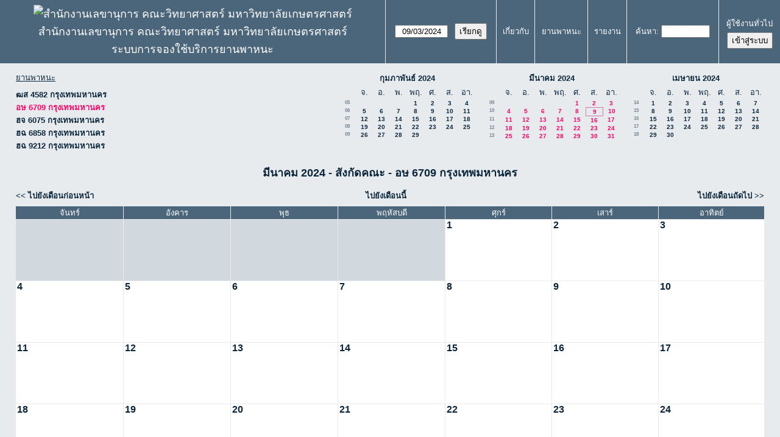

--- FILE ---
content_type: text/html; charset=utf-8
request_url: https://booking.sci.ku.ac.th/vehicle/month.php?year=2024&month=3&day=9&area=1&room=4
body_size: 4245
content:
<!DOCTYPE html>
<!--[if lte IE 9]>
<html lang="th" class="unsupported_browser">
<![endif]-->
<!--[if (!IE)|(gt IE 9)]><!-->
<html lang="th">
<!--<![endif]-->
<head>
<meta charset="utf-8">
<meta http-equiv="X-UA-Compatible" content="IE=edge">
<meta name="csrf_token" content="b376b987c64eaf89952425795019ddd3c751da94dfb79dfe1e41797c05f3bbe3">
<title>ระบบการจองใช้บริการยานพาหนะ</title>
  <link href="jquery/ui/css/jquery-ui.structure.min.css" rel="stylesheet" type="text/css">
  <link href="jquery/ui/css/sunny/jquery-ui.theme.min.css" rel="stylesheet" type="text/css">
  <link href="jquery/datatables/css/jquery.dataTables.min.css" rel="stylesheet" type="text/css">
  <link href="jquery/datatables/css/buttons.dataTables.css" rel="stylesheet" type="text/css">
  <link href="jquery/datatables/css/fixedColumns.dataTables.min.css" rel="stylesheet" type="text/css">
  <link href="jquery/datatables/css/colReorder.dataTables.css" rel="stylesheet" type="text/css">
      
    <link rel="stylesheet" href="css/mrbs.css.php" type="text/css">
        <link rel="stylesheet" media="print" href="css/mrbs-print.css.php" type="text/css">
    <!--[if IE]>
    <link rel="stylesheet" href="css/mrbs-ie.css" type="text/css">
    <![endif]-->
        <meta name="robots" content="noindex, nofollow">
<noscript>
<meta http-equiv="Refresh" content="60">
</noscript>
  <script type="text/javascript" src="jquery/jquery-3.2.1.min.js"></script>
    <script type="text/javascript" src="jquery/jquery-migrate-3.0.0.min.js"></script>
    <script type="text/javascript" src="jquery/ui/jquery-ui.min.js"></script>
  <script type="text/javascript" src="jquery/ui/i18n/datepicker-th.js"></script>    
<script type="text/javascript">
  //<![CDATA[
    function init(params)
  {
  }
  //]]>
</script>

<script type="text/javascript" src="js/functions.js.php?area=1"></script>
<script type="text/javascript" src="js/datepicker.js.php?area=1"></script>
<script type="text/javascript" src="js/general.js.php?area=1"></script>

    
  <script type="text/javascript" src="js/refresh.js.php?area=1"></script>
  
<!--[if lte IE 8]>
      <script src="js/html5shiv.min.js"></script>
    <![endif]-->
    
<script type="text/javascript">

//<![CDATA[


$(window).on('load', function() {

  var args = {area: '1',
              room: '4',
              page: 'month',
              page_date: '2024-03-09',
              isAdmin: false};
    init(args);

});


//]]>
</script></head>
<body class="non_js month">
    <script type="text/javascript">
      //<![CDATA[
      $('body').addClass('js').removeClass('non_js');
      //]]>
    </script> 
    <div class="unsupported_message">
<header class="banner simple">
<nav>
<ul>
<li>
<div class="company">
<div class="logo">
<a href="http://booking.sci.ku.ac.th/index.html">
<img src="sciku_van.gif" width="163" height="80" alt="สำนักงานเลขานุการ คณะวิทยาศาสตร์ มหาวิทยาลัยเกษตรศาสตร์">
</a>
</div>
<div id="more_info">สำนักงานเลขานุการ คณะวิทยาศาสตร์ มหาวิทยาลัยเกษตรศาสตร์</div>
<div class="mrbs">
<a href="index.php">ระบบการจองใช้บริการยานพาหนะ</a>
</div>
</div>
</li>
</ul>
</nav>
</header>
<div class="contents">
<p>เว็บเบราเซอร์ของคุณไม่รองรับ MRBS. คุณจะต้องทำการปรับรุ่นเว็บเบราเซอร์ของคุณ หรือ เลือกใช้เว็บเบราเซอร์อื่นๆ</p>
</div>
</div>
<header class="banner">
<nav>
<ul>
<li>
<div class="company">
<div class="logo">
<a href="http://booking.sci.ku.ac.th/index.html">
<img src="sciku_van.gif" width="163" height="80" alt="สำนักงานเลขานุการ คณะวิทยาศาสตร์ มหาวิทยาลัยเกษตรศาสตร์">
</a>
</div>
<div id="more_info">สำนักงานเลขานุการ คณะวิทยาศาสตร์ มหาวิทยาลัยเกษตรศาสตร์</div>
<div class="mrbs">
<a href="index.php">ระบบการจองใช้บริการยานพาหนะ</a>
</div>
</div>
</li>
<li>
<form id="form_nav" method="get" action="day.php">
<input type="hidden" name="csrf_token" value="b376b987c64eaf89952425795019ddd3c751da94dfb79dfe1e41797c05f3bbe3">
<input type="hidden" name="area" value="1">
<input type="hidden" name="room" value="4">
<input type="date" name="page_date" value="2024-03-09" required data-submit="form_nav">
<input type="submit" value="เรียกดู">
</form>
</li>
<li>
<a href="help.php?day=9&amp;month=3&amp;year=2024&amp;area=1&amp;room=4">เกี่ยวกับ</a>
</li>
<li>
<a href="admin.php?day=9&amp;month=3&amp;year=2024&amp;area=1&amp;room=4">ยานพาหนะ</a>
</li>
<li>
<a href="report.php?day=9&amp;month=3&amp;year=2024&amp;area=1&amp;room=4">รายงาน</a>
</li>
<li>
<label><a href="search.php?advanced=1">ค้นหา</a></label>
<form id="header_search" method="post" action="search.php">
<input type="hidden" name="csrf_token" value="b376b987c64eaf89952425795019ddd3c751da94dfb79dfe1e41797c05f3bbe3">
<input type="hidden" name="day" value="9">
<input type="hidden" name="month" value="3">
<input type="hidden" name="year" value="2024">
<input type="hidden" name="area" value="1">
<input type="hidden" name="room" value="4">
<input type="search" name="search_str" required>
</form>
</li>
<li id="logon_box">
<a href="">ผู้ใช้งานทั่วไป</a>
<form method="post" action="admin.php">
<input type="hidden" name="csrf_token" value="b376b987c64eaf89952425795019ddd3c751da94dfb79dfe1e41797c05f3bbe3">
<input type="hidden" name="target_url" value="month.php?year=2024&amp;month=3&amp;day=9&amp;area=1&amp;room=4">
<input type="hidden" name="action" value="QueryName">
<input type="submit" value="เข้าสู่ระบบ">
</form>
</li>
</ul>
</nav>
</header>
<div class="contents">
<div id="dwm_header" class="screenonly">
<div id="dwm_rooms">
<h3>ยานพาหนะ</h3><ul>
<li><a href="month.php?year=2024&amp;month=3&amp;day=9&amp;area=1&amp;room=5"><span>ฒส 4582 กรุงเทพมหานคร</span></a></li>
<li><a href="month.php?year=2024&amp;month=3&amp;day=9&amp;area=1&amp;room=4"><span class="current">อษ 6709 กรุงเทพมหานคร</span></a></li>
<li><a href="month.php?year=2024&amp;month=3&amp;day=9&amp;area=1&amp;room=1"><span>ฮจ 6075 กรุงเทพมหานคร</span></a></li>
<li><a href="month.php?year=2024&amp;month=3&amp;day=9&amp;area=1&amp;room=3"><span>ฮฉ 6858 กรุงเทพมหานคร</span></a></li>
<li><a href="month.php?year=2024&amp;month=3&amp;day=9&amp;area=1&amp;room=2"><span>ฮฉ 9212 กรุงเทพมหานคร</span></a></li>
</ul>
</div>
<nav id="cals">
<div id="cal_last">
<table class="calendar">
<thead>
<tr>
<th colspan="8"><a href="month.php?year=2024&amp;month=2&amp;day=9&amp;area=1&amp;room=4">กุมภาพันธ์&nbsp;2024</a></th>
</tr>
<tr>
<th></th>
<th class="day_weekday">จ.</th>
<th class="day_weekday">อ.</th>
<th class="day_weekday">พ.</th>
<th class="day_weekday">พฤ.</th>
<th class="day_weekday">ศ.</th>
<th class="day_weekend">ส.</th>
<th class="day_weekend">อา.</th>
</tr>
</thead>
<tbody>
<tr>
<td class="mincals_week_number"><a href="week.php?year=2024&amp;month=1&amp;day=29&amp;area=1&amp;room=4">05</a></td>
<td class="day_weekday day_blank"></td>
<td class="day_weekday day_blank"></td>
<td class="day_weekday"></td>
<td class="day_weekday"><a href="month.php?year=2024&amp;month=2&amp;day=1&amp;area=1&amp;room=4">1</a></td>
<td class="day_weekday"><a href="month.php?year=2024&amp;month=2&amp;day=2&amp;area=1&amp;room=4">2</a></td>
<td class="day_weekend"><a href="month.php?year=2024&amp;month=2&amp;day=3&amp;area=1&amp;room=4">3</a></td>
<td class="day_weekend"><a href="month.php?year=2024&amp;month=2&amp;day=4&amp;area=1&amp;room=4">4</a></td>
</tr>
<tr>
<td class="mincals_week_number"><a href="week.php?year=2024&amp;month=2&amp;day=5&amp;area=1&amp;room=4">06</a></td>
<td class="day_weekday"><a href="month.php?year=2024&amp;month=2&amp;day=5&amp;area=1&amp;room=4">5</a></td>
<td class="day_weekday"><a href="month.php?year=2024&amp;month=2&amp;day=6&amp;area=1&amp;room=4">6</a></td>
<td class="day_weekday"><a href="month.php?year=2024&amp;month=2&amp;day=7&amp;area=1&amp;room=4">7</a></td>
<td class="day_weekday"><a href="month.php?year=2024&amp;month=2&amp;day=8&amp;area=1&amp;room=4">8</a></td>
<td class="day_weekday"><a href="month.php?year=2024&amp;month=2&amp;day=9&amp;area=1&amp;room=4">9</a></td>
<td class="day_weekend"><a href="month.php?year=2024&amp;month=2&amp;day=10&amp;area=1&amp;room=4">10</a></td>
<td class="day_weekend"><a href="month.php?year=2024&amp;month=2&amp;day=11&amp;area=1&amp;room=4">11</a></td>
</tr>
<tr>
<td class="mincals_week_number"><a href="week.php?year=2024&amp;month=2&amp;day=12&amp;area=1&amp;room=4">07</a></td>
<td class="day_weekday"><a href="month.php?year=2024&amp;month=2&amp;day=12&amp;area=1&amp;room=4">12</a></td>
<td class="day_weekday"><a href="month.php?year=2024&amp;month=2&amp;day=13&amp;area=1&amp;room=4">13</a></td>
<td class="day_weekday"><a href="month.php?year=2024&amp;month=2&amp;day=14&amp;area=1&amp;room=4">14</a></td>
<td class="day_weekday"><a href="month.php?year=2024&amp;month=2&amp;day=15&amp;area=1&amp;room=4">15</a></td>
<td class="day_weekday"><a href="month.php?year=2024&amp;month=2&amp;day=16&amp;area=1&amp;room=4">16</a></td>
<td class="day_weekend"><a href="month.php?year=2024&amp;month=2&amp;day=17&amp;area=1&amp;room=4">17</a></td>
<td class="day_weekend"><a href="month.php?year=2024&amp;month=2&amp;day=18&amp;area=1&amp;room=4">18</a></td>
</tr>
<tr>
<td class="mincals_week_number"><a href="week.php?year=2024&amp;month=2&amp;day=19&amp;area=1&amp;room=4">08</a></td>
<td class="day_weekday"><a href="month.php?year=2024&amp;month=2&amp;day=19&amp;area=1&amp;room=4">19</a></td>
<td class="day_weekday"><a href="month.php?year=2024&amp;month=2&amp;day=20&amp;area=1&amp;room=4">20</a></td>
<td class="day_weekday"><a href="month.php?year=2024&amp;month=2&amp;day=21&amp;area=1&amp;room=4">21</a></td>
<td class="day_weekday"><a href="month.php?year=2024&amp;month=2&amp;day=22&amp;area=1&amp;room=4">22</a></td>
<td class="day_weekday"><a href="month.php?year=2024&amp;month=2&amp;day=23&amp;area=1&amp;room=4">23</a></td>
<td class="day_weekend"><a href="month.php?year=2024&amp;month=2&amp;day=24&amp;area=1&amp;room=4">24</a></td>
<td class="day_weekend"><a href="month.php?year=2024&amp;month=2&amp;day=25&amp;area=1&amp;room=4">25</a></td>
</tr>
<tr>
<td class="mincals_week_number"><a href="week.php?year=2024&amp;month=2&amp;day=26&amp;area=1&amp;room=4">09</a></td>
<td class="day_weekday"><a href="month.php?year=2024&amp;month=2&amp;day=26&amp;area=1&amp;room=4">26</a></td>
<td class="day_weekday"><a href="month.php?year=2024&amp;month=2&amp;day=27&amp;area=1&amp;room=4">27</a></td>
<td class="day_weekday"><a href="month.php?year=2024&amp;month=2&amp;day=28&amp;area=1&amp;room=4">28</a></td>
<td class="day_weekday"><a href="month.php?year=2024&amp;month=2&amp;day=29&amp;area=1&amp;room=4">29</a></td>
<td class="day_weekday day_blank"></td>
<td class="day_weekend day_blank"></td>
<td class="day_weekend day_blank"></td>
</tr>
</tbody>
</table>
</div>
<div id="cal_this">
<table class="calendar">
<thead>
<tr>
<th colspan="8"><a href="month.php?year=2024&amp;month=3&amp;day=9&amp;area=1&amp;room=4">มีนาคม&nbsp;2024</a></th>
</tr>
<tr>
<th></th>
<th class="day_weekday">จ.</th>
<th class="day_weekday">อ.</th>
<th class="day_weekday">พ.</th>
<th class="day_weekday">พฤ.</th>
<th class="day_weekday">ศ.</th>
<th class="day_weekend">ส.</th>
<th class="day_weekend">อา.</th>
</tr>
</thead>
<tbody>
<tr>
<td class="mincals_week_number"><a href="week.php?year=2024&amp;month=2&amp;day=26&amp;area=1&amp;room=4">09</a></td>
<td class="day_weekday day_blank"></td>
<td class="day_weekday day_blank"></td>
<td class="day_weekday day_blank"></td>
<td class="day_weekday"></td>
<td class="day_weekday"><a class="current" href="month.php?year=2024&amp;month=3&amp;day=1&amp;area=1&amp;room=4">1</a></td>
<td class="day_weekend"><a class="current" href="month.php?year=2024&amp;month=3&amp;day=2&amp;area=1&amp;room=4">2</a></td>
<td class="day_weekend"><a class="current" href="month.php?year=2024&amp;month=3&amp;day=3&amp;area=1&amp;room=4">3</a></td>
</tr>
<tr>
<td class="mincals_week_number"><a href="week.php?year=2024&amp;month=3&amp;day=4&amp;area=1&amp;room=4">10</a></td>
<td class="day_weekday"><a class="current" href="month.php?year=2024&amp;month=3&amp;day=4&amp;area=1&amp;room=4">4</a></td>
<td class="day_weekday"><a class="current" href="month.php?year=2024&amp;month=3&amp;day=5&amp;area=1&amp;room=4">5</a></td>
<td class="day_weekday"><a class="current" href="month.php?year=2024&amp;month=3&amp;day=6&amp;area=1&amp;room=4">6</a></td>
<td class="day_weekday"><a class="current" href="month.php?year=2024&amp;month=3&amp;day=7&amp;area=1&amp;room=4">7</a></td>
<td class="day_weekday"><a class="current" href="month.php?year=2024&amp;month=3&amp;day=8&amp;area=1&amp;room=4">8</a></td>
<td class="day_weekend" id="sticky_day"><a class="current" href="month.php?year=2024&amp;month=3&amp;day=9&amp;area=1&amp;room=4">9</a></td>
<td class="day_weekend"><a class="current" href="month.php?year=2024&amp;month=3&amp;day=10&amp;area=1&amp;room=4">10</a></td>
</tr>
<tr>
<td class="mincals_week_number"><a href="week.php?year=2024&amp;month=3&amp;day=11&amp;area=1&amp;room=4">11</a></td>
<td class="day_weekday"><a class="current" href="month.php?year=2024&amp;month=3&amp;day=11&amp;area=1&amp;room=4">11</a></td>
<td class="day_weekday"><a class="current" href="month.php?year=2024&amp;month=3&amp;day=12&amp;area=1&amp;room=4">12</a></td>
<td class="day_weekday"><a class="current" href="month.php?year=2024&amp;month=3&amp;day=13&amp;area=1&amp;room=4">13</a></td>
<td class="day_weekday"><a class="current" href="month.php?year=2024&amp;month=3&amp;day=14&amp;area=1&amp;room=4">14</a></td>
<td class="day_weekday"><a class="current" href="month.php?year=2024&amp;month=3&amp;day=15&amp;area=1&amp;room=4">15</a></td>
<td class="day_weekend"><a class="current" href="month.php?year=2024&amp;month=3&amp;day=16&amp;area=1&amp;room=4">16</a></td>
<td class="day_weekend"><a class="current" href="month.php?year=2024&amp;month=3&amp;day=17&amp;area=1&amp;room=4">17</a></td>
</tr>
<tr>
<td class="mincals_week_number"><a href="week.php?year=2024&amp;month=3&amp;day=18&amp;area=1&amp;room=4">12</a></td>
<td class="day_weekday"><a class="current" href="month.php?year=2024&amp;month=3&amp;day=18&amp;area=1&amp;room=4">18</a></td>
<td class="day_weekday"><a class="current" href="month.php?year=2024&amp;month=3&amp;day=19&amp;area=1&amp;room=4">19</a></td>
<td class="day_weekday"><a class="current" href="month.php?year=2024&amp;month=3&amp;day=20&amp;area=1&amp;room=4">20</a></td>
<td class="day_weekday"><a class="current" href="month.php?year=2024&amp;month=3&amp;day=21&amp;area=1&amp;room=4">21</a></td>
<td class="day_weekday"><a class="current" href="month.php?year=2024&amp;month=3&amp;day=22&amp;area=1&amp;room=4">22</a></td>
<td class="day_weekend"><a class="current" href="month.php?year=2024&amp;month=3&amp;day=23&amp;area=1&amp;room=4">23</a></td>
<td class="day_weekend"><a class="current" href="month.php?year=2024&amp;month=3&amp;day=24&amp;area=1&amp;room=4">24</a></td>
</tr>
<tr>
<td class="mincals_week_number"><a href="week.php?year=2024&amp;month=3&amp;day=25&amp;area=1&amp;room=4">13</a></td>
<td class="day_weekday"><a class="current" href="month.php?year=2024&amp;month=3&amp;day=25&amp;area=1&amp;room=4">25</a></td>
<td class="day_weekday"><a class="current" href="month.php?year=2024&amp;month=3&amp;day=26&amp;area=1&amp;room=4">26</a></td>
<td class="day_weekday"><a class="current" href="month.php?year=2024&amp;month=3&amp;day=27&amp;area=1&amp;room=4">27</a></td>
<td class="day_weekday"><a class="current" href="month.php?year=2024&amp;month=3&amp;day=28&amp;area=1&amp;room=4">28</a></td>
<td class="day_weekday"><a class="current" href="month.php?year=2024&amp;month=3&amp;day=29&amp;area=1&amp;room=4">29</a></td>
<td class="day_weekend"><a class="current" href="month.php?year=2024&amp;month=3&amp;day=30&amp;area=1&amp;room=4">30</a></td>
<td class="day_weekend"><a class="current" href="month.php?year=2024&amp;month=3&amp;day=31&amp;area=1&amp;room=4">31</a></td>
</tr>
</tbody>
</table>
</div>
<div id="cal_next">
<table class="calendar">
<thead>
<tr>
<th colspan="8"><a href="month.php?year=2024&amp;month=4&amp;day=9&amp;area=1&amp;room=4">เมษายน&nbsp;2024</a></th>
</tr>
<tr>
<th></th>
<th class="day_weekday">จ.</th>
<th class="day_weekday">อ.</th>
<th class="day_weekday">พ.</th>
<th class="day_weekday">พฤ.</th>
<th class="day_weekday">ศ.</th>
<th class="day_weekend">ส.</th>
<th class="day_weekend">อา.</th>
</tr>
</thead>
<tbody>
<tr>
<td class="mincals_week_number"><a href="week.php?year=2024&amp;month=4&amp;day=1&amp;area=1&amp;room=4">14</a></td>
<td class="day_weekday"><a href="month.php?year=2024&amp;month=4&amp;day=1&amp;area=1&amp;room=4">1</a></td>
<td class="day_weekday"><a href="month.php?year=2024&amp;month=4&amp;day=2&amp;area=1&amp;room=4">2</a></td>
<td class="day_weekday"><a href="month.php?year=2024&amp;month=4&amp;day=3&amp;area=1&amp;room=4">3</a></td>
<td class="day_weekday"><a href="month.php?year=2024&amp;month=4&amp;day=4&amp;area=1&amp;room=4">4</a></td>
<td class="day_weekday"><a href="month.php?year=2024&amp;month=4&amp;day=5&amp;area=1&amp;room=4">5</a></td>
<td class="day_weekend"><a href="month.php?year=2024&amp;month=4&amp;day=6&amp;area=1&amp;room=4">6</a></td>
<td class="day_weekend"><a href="month.php?year=2024&amp;month=4&amp;day=7&amp;area=1&amp;room=4">7</a></td>
</tr>
<tr>
<td class="mincals_week_number"><a href="week.php?year=2024&amp;month=4&amp;day=8&amp;area=1&amp;room=4">15</a></td>
<td class="day_weekday"><a href="month.php?year=2024&amp;month=4&amp;day=8&amp;area=1&amp;room=4">8</a></td>
<td class="day_weekday"><a href="month.php?year=2024&amp;month=4&amp;day=9&amp;area=1&amp;room=4">9</a></td>
<td class="day_weekday"><a href="month.php?year=2024&amp;month=4&amp;day=10&amp;area=1&amp;room=4">10</a></td>
<td class="day_weekday"><a href="month.php?year=2024&amp;month=4&amp;day=11&amp;area=1&amp;room=4">11</a></td>
<td class="day_weekday"><a href="month.php?year=2024&amp;month=4&amp;day=12&amp;area=1&amp;room=4">12</a></td>
<td class="day_weekend"><a href="month.php?year=2024&amp;month=4&amp;day=13&amp;area=1&amp;room=4">13</a></td>
<td class="day_weekend"><a href="month.php?year=2024&amp;month=4&amp;day=14&amp;area=1&amp;room=4">14</a></td>
</tr>
<tr>
<td class="mincals_week_number"><a href="week.php?year=2024&amp;month=4&amp;day=15&amp;area=1&amp;room=4">16</a></td>
<td class="day_weekday"><a href="month.php?year=2024&amp;month=4&amp;day=15&amp;area=1&amp;room=4">15</a></td>
<td class="day_weekday"><a href="month.php?year=2024&amp;month=4&amp;day=16&amp;area=1&amp;room=4">16</a></td>
<td class="day_weekday"><a href="month.php?year=2024&amp;month=4&amp;day=17&amp;area=1&amp;room=4">17</a></td>
<td class="day_weekday"><a href="month.php?year=2024&amp;month=4&amp;day=18&amp;area=1&amp;room=4">18</a></td>
<td class="day_weekday"><a href="month.php?year=2024&amp;month=4&amp;day=19&amp;area=1&amp;room=4">19</a></td>
<td class="day_weekend"><a href="month.php?year=2024&amp;month=4&amp;day=20&amp;area=1&amp;room=4">20</a></td>
<td class="day_weekend"><a href="month.php?year=2024&amp;month=4&amp;day=21&amp;area=1&amp;room=4">21</a></td>
</tr>
<tr>
<td class="mincals_week_number"><a href="week.php?year=2024&amp;month=4&amp;day=22&amp;area=1&amp;room=4">17</a></td>
<td class="day_weekday"><a href="month.php?year=2024&amp;month=4&amp;day=22&amp;area=1&amp;room=4">22</a></td>
<td class="day_weekday"><a href="month.php?year=2024&amp;month=4&amp;day=23&amp;area=1&amp;room=4">23</a></td>
<td class="day_weekday"><a href="month.php?year=2024&amp;month=4&amp;day=24&amp;area=1&amp;room=4">24</a></td>
<td class="day_weekday"><a href="month.php?year=2024&amp;month=4&amp;day=25&amp;area=1&amp;room=4">25</a></td>
<td class="day_weekday"><a href="month.php?year=2024&amp;month=4&amp;day=26&amp;area=1&amp;room=4">26</a></td>
<td class="day_weekend"><a href="month.php?year=2024&amp;month=4&amp;day=27&amp;area=1&amp;room=4">27</a></td>
<td class="day_weekend"><a href="month.php?year=2024&amp;month=4&amp;day=28&amp;area=1&amp;room=4">28</a></td>
</tr>
<tr>
<td class="mincals_week_number"><a href="week.php?year=2024&amp;month=4&amp;day=29&amp;area=1&amp;room=4">18</a></td>
<td class="day_weekday"><a href="month.php?year=2024&amp;month=4&amp;day=29&amp;area=1&amp;room=4">29</a></td>
<td class="day_weekday"><a href="month.php?year=2024&amp;month=4&amp;day=30&amp;area=1&amp;room=4">30</a></td>
<td class="day_weekday day_blank"></td>
<td class="day_weekday day_blank"></td>
<td class="day_weekday day_blank"></td>
<td class="day_weekend day_blank"></td>
<td class="day_weekend day_blank"></td>
</tr>
</tbody>
</table>
</div>
</nav>
</div>
<div id="dwm">
<h2>มีนาคม 2024 - สังกัดคณะ - อษ 6709 กรุงเทพมหานคร</h2>
</div>

<nav class="date_nav">
  <a class="date_before" href="month.php?area=1&amp;room=4&amp;year=2024&amp;month=2&amp;day=9">ไปยังเดือนก่อนหน้า</a>
  <a class="date_now" href="month.php?area=1&amp;room=4&amp;year=2026&amp;month=01&amp;day=9">ไปยังเดือนนี้</a>
  <a class="date_after" href="month.php?area=1&amp;room=4&amp;year=2024&amp;month=4&amp;day=9">ไปยังเดือนถัดไป</a>
</nav>
<table class="dwm_main" id="month_main">
<thead>
<tr>
<th>จันทร์</th><th>อังคาร</th><th>พุธ</th><th>พฤหัสบดี</th><th>ศุกร์</th><th>เสาร์</th><th>อาทิตย์</th>
</tr>
</thead>
<tbody>
<tr>
<td class="invalid"><div class="cell_container">&nbsp;</div></td>
<td class="invalid"><div class="cell_container">&nbsp;</div></td>
<td class="invalid"><div class="cell_container">&nbsp;</div></td>
<td class="invalid"><div class="cell_container">&nbsp;</div></td>
<td class="valid">
<div class="cell_container">
<div class="cell_header">
<a class="monthday" href="day.php?year=2024&amp;month=3&amp;day=1&amp;area=1">1</a>
</div>
<a class="new_booking" href="edit_entry.php?room=4&amp;area=1&amp;year=2024&amp;month=3&amp;day=1&amp;hour=5&amp;minute=0">
</a>
</div>
</td>
<td class="valid">
<div class="cell_container">
<div class="cell_header">
<a class="monthday" href="day.php?year=2024&amp;month=3&amp;day=2&amp;area=1">2</a>
</div>
<a class="new_booking" href="edit_entry.php?room=4&amp;area=1&amp;year=2024&amp;month=3&amp;day=2&amp;hour=5&amp;minute=0">
</a>
</div>
</td>
<td class="valid">
<div class="cell_container">
<div class="cell_header">
<a class="monthday" href="day.php?year=2024&amp;month=3&amp;day=3&amp;area=1">3</a>
</div>
<a class="new_booking" href="edit_entry.php?room=4&amp;area=1&amp;year=2024&amp;month=3&amp;day=3&amp;hour=5&amp;minute=0">
</a>
</div>
</td>
</tr><tr>
<td class="valid">
<div class="cell_container">
<div class="cell_header">
<a class="monthday" href="day.php?year=2024&amp;month=3&amp;day=4&amp;area=1">4</a>
</div>
<a class="new_booking" href="edit_entry.php?room=4&amp;area=1&amp;year=2024&amp;month=3&amp;day=4&amp;hour=5&amp;minute=0">
</a>
</div>
</td>
<td class="valid">
<div class="cell_container">
<div class="cell_header">
<a class="monthday" href="day.php?year=2024&amp;month=3&amp;day=5&amp;area=1">5</a>
</div>
<a class="new_booking" href="edit_entry.php?room=4&amp;area=1&amp;year=2024&amp;month=3&amp;day=5&amp;hour=5&amp;minute=0">
</a>
</div>
</td>
<td class="valid">
<div class="cell_container">
<div class="cell_header">
<a class="monthday" href="day.php?year=2024&amp;month=3&amp;day=6&amp;area=1">6</a>
</div>
<a class="new_booking" href="edit_entry.php?room=4&amp;area=1&amp;year=2024&amp;month=3&amp;day=6&amp;hour=5&amp;minute=0">
</a>
</div>
</td>
<td class="valid">
<div class="cell_container">
<div class="cell_header">
<a class="monthday" href="day.php?year=2024&amp;month=3&amp;day=7&amp;area=1">7</a>
</div>
<a class="new_booking" href="edit_entry.php?room=4&amp;area=1&amp;year=2024&amp;month=3&amp;day=7&amp;hour=5&amp;minute=0">
</a>
</div>
</td>
<td class="valid">
<div class="cell_container">
<div class="cell_header">
<a class="monthday" href="day.php?year=2024&amp;month=3&amp;day=8&amp;area=1">8</a>
</div>
<a class="new_booking" href="edit_entry.php?room=4&amp;area=1&amp;year=2024&amp;month=3&amp;day=8&amp;hour=5&amp;minute=0">
</a>
</div>
</td>
<td class="valid">
<div class="cell_container">
<div class="cell_header">
<a class="monthday" href="day.php?year=2024&amp;month=3&amp;day=9&amp;area=1">9</a>
</div>
<a class="new_booking" href="edit_entry.php?room=4&amp;area=1&amp;year=2024&amp;month=3&amp;day=9&amp;hour=5&amp;minute=0">
</a>
</div>
</td>
<td class="valid">
<div class="cell_container">
<div class="cell_header">
<a class="monthday" href="day.php?year=2024&amp;month=3&amp;day=10&amp;area=1">10</a>
</div>
<a class="new_booking" href="edit_entry.php?room=4&amp;area=1&amp;year=2024&amp;month=3&amp;day=10&amp;hour=5&amp;minute=0">
</a>
</div>
</td>
</tr><tr>
<td class="valid">
<div class="cell_container">
<div class="cell_header">
<a class="monthday" href="day.php?year=2024&amp;month=3&amp;day=11&amp;area=1">11</a>
</div>
<a class="new_booking" href="edit_entry.php?room=4&amp;area=1&amp;year=2024&amp;month=3&amp;day=11&amp;hour=5&amp;minute=0">
</a>
</div>
</td>
<td class="valid">
<div class="cell_container">
<div class="cell_header">
<a class="monthday" href="day.php?year=2024&amp;month=3&amp;day=12&amp;area=1">12</a>
</div>
<a class="new_booking" href="edit_entry.php?room=4&amp;area=1&amp;year=2024&amp;month=3&amp;day=12&amp;hour=5&amp;minute=0">
</a>
</div>
</td>
<td class="valid">
<div class="cell_container">
<div class="cell_header">
<a class="monthday" href="day.php?year=2024&amp;month=3&amp;day=13&amp;area=1">13</a>
</div>
<a class="new_booking" href="edit_entry.php?room=4&amp;area=1&amp;year=2024&amp;month=3&amp;day=13&amp;hour=5&amp;minute=0">
</a>
</div>
</td>
<td class="valid">
<div class="cell_container">
<div class="cell_header">
<a class="monthday" href="day.php?year=2024&amp;month=3&amp;day=14&amp;area=1">14</a>
</div>
<a class="new_booking" href="edit_entry.php?room=4&amp;area=1&amp;year=2024&amp;month=3&amp;day=14&amp;hour=5&amp;minute=0">
</a>
</div>
</td>
<td class="valid">
<div class="cell_container">
<div class="cell_header">
<a class="monthday" href="day.php?year=2024&amp;month=3&amp;day=15&amp;area=1">15</a>
</div>
<a class="new_booking" href="edit_entry.php?room=4&amp;area=1&amp;year=2024&amp;month=3&amp;day=15&amp;hour=5&amp;minute=0">
</a>
</div>
</td>
<td class="valid">
<div class="cell_container">
<div class="cell_header">
<a class="monthday" href="day.php?year=2024&amp;month=3&amp;day=16&amp;area=1">16</a>
</div>
<a class="new_booking" href="edit_entry.php?room=4&amp;area=1&amp;year=2024&amp;month=3&amp;day=16&amp;hour=5&amp;minute=0">
</a>
</div>
</td>
<td class="valid">
<div class="cell_container">
<div class="cell_header">
<a class="monthday" href="day.php?year=2024&amp;month=3&amp;day=17&amp;area=1">17</a>
</div>
<a class="new_booking" href="edit_entry.php?room=4&amp;area=1&amp;year=2024&amp;month=3&amp;day=17&amp;hour=5&amp;minute=0">
</a>
</div>
</td>
</tr><tr>
<td class="valid">
<div class="cell_container">
<div class="cell_header">
<a class="monthday" href="day.php?year=2024&amp;month=3&amp;day=18&amp;area=1">18</a>
</div>
<a class="new_booking" href="edit_entry.php?room=4&amp;area=1&amp;year=2024&amp;month=3&amp;day=18&amp;hour=5&amp;minute=0">
</a>
</div>
</td>
<td class="valid">
<div class="cell_container">
<div class="cell_header">
<a class="monthday" href="day.php?year=2024&amp;month=3&amp;day=19&amp;area=1">19</a>
</div>
<a class="new_booking" href="edit_entry.php?room=4&amp;area=1&amp;year=2024&amp;month=3&amp;day=19&amp;hour=5&amp;minute=0">
</a>
</div>
</td>
<td class="valid">
<div class="cell_container">
<div class="cell_header">
<a class="monthday" href="day.php?year=2024&amp;month=3&amp;day=20&amp;area=1">20</a>
</div>
<a class="new_booking" href="edit_entry.php?room=4&amp;area=1&amp;year=2024&amp;month=3&amp;day=20&amp;hour=5&amp;minute=0">
</a>
</div>
</td>
<td class="valid">
<div class="cell_container">
<div class="cell_header">
<a class="monthday" href="day.php?year=2024&amp;month=3&amp;day=21&amp;area=1">21</a>
</div>
<a class="new_booking" href="edit_entry.php?room=4&amp;area=1&amp;year=2024&amp;month=3&amp;day=21&amp;hour=5&amp;minute=0">
</a>
</div>
</td>
<td class="valid">
<div class="cell_container">
<div class="cell_header">
<a class="monthday" href="day.php?year=2024&amp;month=3&amp;day=22&amp;area=1">22</a>
</div>
<a class="new_booking" href="edit_entry.php?room=4&amp;area=1&amp;year=2024&amp;month=3&amp;day=22&amp;hour=5&amp;minute=0">
</a>
</div>
</td>
<td class="valid">
<div class="cell_container">
<div class="cell_header">
<a class="monthday" href="day.php?year=2024&amp;month=3&amp;day=23&amp;area=1">23</a>
</div>
<a class="new_booking" href="edit_entry.php?room=4&amp;area=1&amp;year=2024&amp;month=3&amp;day=23&amp;hour=5&amp;minute=0">
</a>
</div>
</td>
<td class="valid">
<div class="cell_container">
<div class="cell_header">
<a class="monthday" href="day.php?year=2024&amp;month=3&amp;day=24&amp;area=1">24</a>
</div>
<a class="new_booking" href="edit_entry.php?room=4&amp;area=1&amp;year=2024&amp;month=3&amp;day=24&amp;hour=5&amp;minute=0">
</a>
</div>
</td>
</tr><tr>
<td class="valid">
<div class="cell_container">
<div class="cell_header">
<a class="monthday" href="day.php?year=2024&amp;month=3&amp;day=25&amp;area=1">25</a>
</div>
<a class="new_booking" href="edit_entry.php?room=4&amp;area=1&amp;year=2024&amp;month=3&amp;day=25&amp;hour=5&amp;minute=0">
</a>
</div>
</td>
<td class="valid">
<div class="cell_container">
<div class="cell_header">
<a class="monthday" href="day.php?year=2024&amp;month=3&amp;day=26&amp;area=1">26</a>
</div>
<a class="new_booking" href="edit_entry.php?room=4&amp;area=1&amp;year=2024&amp;month=3&amp;day=26&amp;hour=5&amp;minute=0">
</a>
</div>
</td>
<td class="valid">
<div class="cell_container">
<div class="cell_header">
<a class="monthday" href="day.php?year=2024&amp;month=3&amp;day=27&amp;area=1">27</a>
</div>
<a class="new_booking" href="edit_entry.php?room=4&amp;area=1&amp;year=2024&amp;month=3&amp;day=27&amp;hour=5&amp;minute=0">
</a>
</div>
</td>
<td class="valid">
<div class="cell_container">
<div class="cell_header">
<a class="monthday" href="day.php?year=2024&amp;month=3&amp;day=28&amp;area=1">28</a>
</div>
<a class="new_booking" href="edit_entry.php?room=4&amp;area=1&amp;year=2024&amp;month=3&amp;day=28&amp;hour=5&amp;minute=0">
</a>
</div>
</td>
<td class="valid">
<div class="cell_container">
<div class="cell_header">
<a class="monthday" href="day.php?year=2024&amp;month=3&amp;day=29&amp;area=1">29</a>
</div>
<a class="new_booking" href="edit_entry.php?room=4&amp;area=1&amp;year=2024&amp;month=3&amp;day=29&amp;hour=5&amp;minute=0">
</a>
</div>
</td>
<td class="valid">
<div class="cell_container">
<div class="cell_header">
<a class="monthday" href="day.php?year=2024&amp;month=3&amp;day=30&amp;area=1">30</a>
</div>
<a class="new_booking" href="edit_entry.php?room=4&amp;area=1&amp;year=2024&amp;month=3&amp;day=30&amp;hour=5&amp;minute=0">
</a>
</div>
</td>
<td class="valid">
<div class="cell_container">
<div class="cell_header">
<a class="monthday" href="day.php?year=2024&amp;month=3&amp;day=31&amp;area=1">31</a>
</div>
<a class="new_booking" href="edit_entry.php?room=4&amp;area=1&amp;year=2024&amp;month=3&amp;day=31&amp;hour=5&amp;minute=0">
</a>
</div>
</td>
</tr>
</tbody>
</table>

<nav class="date_nav">
  <a class="date_before" href="month.php?area=1&amp;room=4&amp;year=2024&amp;month=2&amp;day=9">ไปยังเดือนก่อนหน้า</a>
  <a class="date_now" href="month.php?area=1&amp;room=4&amp;year=2026&amp;month=01&amp;day=9">ไปยังเดือนนี้</a>
  <a class="date_after" href="month.php?area=1&amp;room=4&amp;year=2024&amp;month=4&amp;day=9">ไปยังเดือนถัดไป</a>
</nav>
<table id="colour_key"><tr>
<td class="I">
<div class="celldiv slots1" title="ภายใน มก. วิทยาเขตบางเขน">
ภายใน มก. วิทยาเขตบางเขน</div></td>
<td class="B">
<div class="celldiv slots1" title="กรุงเทพมหานครและปริมณฑล">
กรุงเทพมหานครและปริมณฑล</div></td>
<td class="E">
<div class="celldiv slots1" title="ต่างจังหวัด (นอกเขตปริมณฑล)">
ต่างจังหวัด (นอกเขตปริมณฑล)</div></td>
<td class="F">
<div class="celldiv slots1" title="รถเข้าอู่/ซ่อมบำรุงรักษา (งดให้บริการชั่วคราว)">
รถเข้าอู่/ซ่อมบำรุงรักษา (งดให้บริการชั่วคราว)</div></td>
<td class="A">
<div class="celldiv slots1" title="พขร. ลาป่วย/ลากิจ/ลาพักผ่อน (งดให้บริการชั่วคราว)">
พขร. ลาป่วย/ลากิจ/ลาพักผ่อน (งดให้บริการชั่วคราว)</div></td>
</tr></table>
</div><div class="screenonly trailer" id="trailer">
<div id="viewday">
<div class="trailer_label">
<a href="day.php?year=2024&amp;month=3&amp;day=9&amp;area=1&amp;room=4">มุมมองรายวัน</a>
</div>
<div class="trailer_links">
<span><a href="day.php?year=2024&amp;month=03&amp;day=03&amp;area=1&amp;room=4"> 3 มี.ค.</a></span>
 | <span><a href="day.php?year=2024&amp;month=03&amp;day=04&amp;area=1&amp;room=4"> 4 มี.ค.</a></span>
 | <span><a href="day.php?year=2024&amp;month=03&amp;day=05&amp;area=1&amp;room=4"> 5 มี.ค.</a></span>
 | <span><a href="day.php?year=2024&amp;month=03&amp;day=06&amp;area=1&amp;room=4"> 6 มี.ค.</a></span>
 | <span><a href="day.php?year=2024&amp;month=03&amp;day=07&amp;area=1&amp;room=4"> 7 มี.ค.</a></span>
 | <span><a href="day.php?year=2024&amp;month=03&amp;day=08&amp;area=1&amp;room=4"> 8 มี.ค.</a></span>
 | <span class="current">[ <a href="day.php?year=2024&amp;month=03&amp;day=09&amp;area=1&amp;room=4"> 9 มี.ค.</a> ]</span>
 | <span><a href="day.php?year=2024&amp;month=03&amp;day=10&amp;area=1&amp;room=4">10 มี.ค.</a></span>
 | <span><a href="day.php?year=2024&amp;month=03&amp;day=11&amp;area=1&amp;room=4">11 มี.ค.</a></span>
 | <span><a href="day.php?year=2024&amp;month=03&amp;day=12&amp;area=1&amp;room=4">12 มี.ค.</a></span>
 | <span><a href="day.php?year=2024&amp;month=03&amp;day=13&amp;area=1&amp;room=4">13 มี.ค.</a></span>
 | <span><a href="day.php?year=2024&amp;month=03&amp;day=14&amp;area=1&amp;room=4">14 มี.ค.</a></span>
 | <span><a href="day.php?year=2024&amp;month=03&amp;day=15&amp;area=1&amp;room=4">15 มี.ค.</a></span>
 | <span><a href="day.php?year=2024&amp;month=03&amp;day=16&amp;area=1&amp;room=4">16 มี.ค.</a></span>
</div>
</div>
<div id="viewweek">
<div class="trailer_label">
<a href="week.php?year=2024&amp;month=3&amp;day=9&amp;area=1&amp;room=4">มุมมองรายสัปดาห์</a>
</div>
<div class="trailer_links">
  <a href="week.php?year=2024&amp;month=02&amp;day=10&amp;area=1&amp;room=4"> 5 ก.พ.</a>
 |   <a href="week.php?year=2024&amp;month=02&amp;day=17&amp;area=1&amp;room=4">12 ก.พ.</a>
 |   <a href="week.php?year=2024&amp;month=02&amp;day=24&amp;area=1&amp;room=4">19 ก.พ.</a>
 |   <a href="week.php?year=2024&amp;month=03&amp;day=02&amp;area=1&amp;room=4">26 ก.พ.</a>
 | <span class="current">
[   <a href="week.php?year=2024&amp;month=03&amp;day=09&amp;area=1&amp;room=4"> 4 มี.ค.</a>
]</span>
 |   <a href="week.php?year=2024&amp;month=03&amp;day=16&amp;area=1&amp;room=4">11 มี.ค.</a>
 |   <a href="week.php?year=2024&amp;month=03&amp;day=23&amp;area=1&amp;room=4">18 มี.ค.</a>
 |   <a href="week.php?year=2024&amp;month=03&amp;day=30&amp;area=1&amp;room=4">25 มี.ค.</a>
 |   <a href="week.php?year=2024&amp;month=04&amp;day=06&amp;area=1&amp;room=4"> 1 เม.ย.</a>
</div>
</div>
<div id="viewmonth">
<div class="trailer_label">
<a href="month.php?year=2024&amp;month=3&amp;day=9&amp;area=1&amp;room=4">มุมมองรายเดือน</a>
</div>
<div class="trailer_links">
  <a href="month.php?year=2024&amp;month=01&amp;day=9&amp;area=1&amp;room=4">ม.ค. 2024</a>
 |   <a href="month.php?year=2024&amp;month=02&amp;day=9&amp;area=1&amp;room=4">ก.พ. 2024</a>
 | <span class="current">
[   <a href="month.php?year=2024&amp;month=03&amp;day=9&amp;area=1&amp;room=4">มี.ค. 2024</a>
]</span>
 |   <a href="month.php?year=2024&amp;month=04&amp;day=9&amp;area=1&amp;room=4">เม.ย. 2024</a>
 |   <a href="month.php?year=2024&amp;month=05&amp;day=9&amp;area=1&amp;room=4">พ.ค. 2024</a>
 |   <a href="month.php?year=2024&amp;month=06&amp;day=9&amp;area=1&amp;room=4">มิ.ย. 2024</a>
 |   <a href="month.php?year=2024&amp;month=07&amp;day=9&amp;area=1&amp;room=4">ก.ค. 2024</a>
 |   <a href="month.php?year=2024&amp;month=08&amp;day=9&amp;area=1&amp;room=4">ส.ค. 2024</a>
 |   <a href="month.php?year=2024&amp;month=09&amp;day=9&amp;area=1&amp;room=4">ก.ย. 2024</a>
</div>
</div>
</div>
  </body>
</html>
